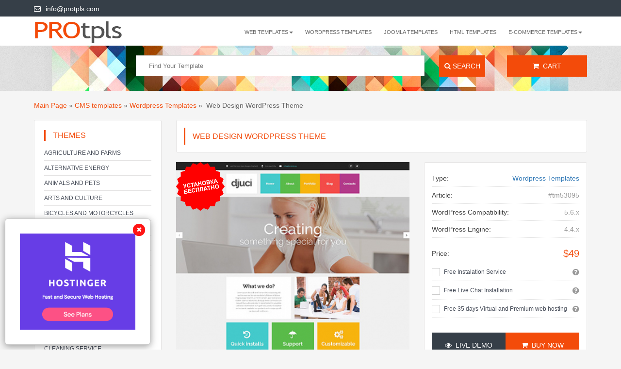

--- FILE ---
content_type: text/html; charset=UTF-8
request_url: https://protpls.com/product/web-design-wordpress-theme/
body_size: 9668
content:
<!DOCTYPE html>
<html lang="en">

<head>
    <title>Web Design WordPress Theme</title>
    <meta name="viewport" content="width=device-width, initial-scale=1.0">
    <meta charset="utf-8">
    
	<meta name="description" content="">
	<meta name="keywords" content="">

	
			<link rel="alternate" href="https://protpls.ru/product/web_design_gotovyj_shablon_po_razrabotke_sajtov_wordpress_theme/" hreflang="ru" />
	 
	
	<meta property="og:title" content="Web Design WordPress Theme"/>
	<meta property="og:description" content=" "/>
	<meta property="og:locale" content="en_EN" />
	<meta property="og:type" content="website" />
	<meta property="og:site_name" content="PROtpls.com" />
 	<meta property="og:url" content="https://protpls.com/product/web-design-wordpress-theme/" /> 
 	<meta property="og:image" content="https://protpls.com/files/catalog/product/427x0/web-design-wordpress-theme-53095.jpg" />
    

	<script src="/templates/protpls/js/jquery-2.2.0.min.js"></script>
	
    <link rel="stylesheet" type="text/css" href="/templates/protpls/css/bootstrap.min.css">
    <link rel="stylesheet" type="text/css" href="/templates/protpls/css/slider.css">
    <link rel="stylesheet" type="text/css" href="/templates/protpls/css/style.css?v=1.7">

    <style>	
    	@-webkit-viewport { width: device-width; }	
    	@-moz-viewport { width: device-width; }	
    	@-ms-viewport { width: device-width; }	
    	@-o-viewport { width: device-width; }
    	@viewport{ width: device-width; }
    </style>

    <!--[if lt IE 9]>
    <script src="/templates/protpls/js/html5shiv.min.js"></script>
    <script src="/templates/protpls/js/respond.min.js"></script>
    <![endif]-->
   
    <link rel="shortcut icon" href="/favicon.ico" />    
	<meta name="webmoney" content="5E270F85-5516-41F7-9252-E14B527DDE22"/>
	<meta name="yandex-verification" content="e514883e7662f391" />

</head>
<body>



<script>
  (function(i,s,o,g,r,a,m){i['GoogleAnalyticsObject']=r;i[r]=i[r]||function(){
  (i[r].q=i[r].q||[]).push(arguments)},i[r].l=1*new Date();a=s.createElement(o),
  m=s.getElementsByTagName(o)[0];a.async=1;a.src=g;m.parentNode.insertBefore(a,m)
  })(window,document,'script','https://www.google-analytics.com/analytics.js','ga');

  ga('create', 'UA-74771130-2', 'auto');
  ga('send', 'pageview');

</script>






 

<header class="top-header hidden-xs">
    <div class="container">
        <div class="row">
            <div class="col-xs-12 col-sm-12 col-md-4 col-lg-4">
                <div class="clearfix">
                    <ul class="list-inline">
                        
                        <li>
                            <a href="mailto:info@protpls.com">
                                <i class="fa fa-envelope-o pr-5 pl-10"></i>info@protpls.com
                            </a>
                        </li>
                    </ul>
                </div>
            </div>
            
            <div class="col-xs-12 col-sm-12 col-md-8 col-lg-8">
                
                <div class="clearfix">
                    <div class="top-buttons">
                          
                    </div>
                </div>
            </div>
            
        </div>
    </div>
</header>


<div class="main-header">
    <div class="container">
        


<nav class="navbar navbar-default">
            <div class="navbar-header">
               
                <button type="button" class="navbar-toggle collapsed" data-toggle="collapse"
                     data-target="#bs-example-navbar-collapse-1" aria-expanded="false">
                    <span class="sr-only">Toggle navigation</span>
                    <span class="icon-bar"></span>
                    <span class="icon-bar"></span>
                    <span class="icon-bar"></span>
                </button>
                
               	               	 <a class="navbar-brand-logo" href="/" title="Professional Website templates">
	                    <img src="/templates/protpls/img/logo.png" alt="Professional Website templates" title="Professional Website templates" >
	                </a>
                              
                
            </div>

            <div class="collapse navbar-collapse" id="bs-example-navbar-collapse-1">
                <ul class="nav navbar-nav navbar-right">
                   	
							
                	<li class="dropdown">
                        <a href="/catalog/web-templates/" class="dropdown-toggle" data-toggle="dropdown" role="button"
                        aria-haspopup="true" aria-expanded="false">WEB templates<span class="caret"></span></a>
	        	<ul class="dropdown-menu">
						
							
        			<li><a href="/catalog/web-templates/landing-page-templates/">Landing Page Templates</a></li>
		 
      
							
        			<li><a href="/catalog/web-templates/html5-templates/">HTML5 Templates</a></li>
		 
      
							
        			<li><a href="/catalog/web-templates/adobe-muse-templates/">Adobe Muse Templates</a></li>
		 
      
		

				</ul>
			</li>
		 
      
							
        			<li><a href="/catalog/cms-templates/wordpress-templates/">Wordpress Templates</a></li>
		 
      
							
        			<li><a href="/catalog/cms-templates/joomla-templates/">Joomla Templates</a></li>
		 
      
							
        			<li><a href="/catalog/web-templates/html-templates/">HTML Templates</a></li>
		 
      
							
                	<li class="dropdown">
                        <a href="/catalog/e-commerce-templates/" class="dropdown-toggle" data-toggle="dropdown" role="button"
                        aria-haspopup="true" aria-expanded="false">E-Commerce Templates<span class="caret"></span></a>
	        	<ul class="dropdown-menu">
						
							
        			<li><a href="/catalog/e-commerce-templates/opencart-templates/">OpenCart Templates</a></li>
		 
      
							
        			<li><a href="/catalog/e-commerce-templates/joomla-virtuemart-templates/">Joomla VirtueMart Templates</a></li>
		 
      
							
        			<li><a href="/catalog/e-commerce-templates/prestashop-templates/">PrestaShop Templates</a></li>
		 
      
							
        			<li><a href="/catalog/e-commerce-templates/wordpress-woocommerce-templates/">WordPress WooCommerce Templates</a></li>
		 
      
							
        			<li><a href="/catalog/e-commerce-templates/oscommerce-templates/">osCommerce Templates</a></li>
		 
      
							
        			<li><a href="/catalog/e-commerce-templates/shopify-templates/">Shopify Templates</a></li>
		 
      
		

				</ul>
			</li>
		 
      
		
                    
                </ul>
            </div>

 </nav>

    </div>
</div>


	<div class="main-page-slide second-page-slide">
	    <div class="container">
	        <div class="row">
	            <div class="col-md-8 col-md-offset-2">
	                <form  method="get" action="/search/" class="login">
	<div class="col-lg-10 col-md-10 col-sm-10 text-right">                     
		<p class="form-row form-row-wide">
			<input type="text" class="input-text" name="q" placeholder="Find Your Template">
		</p>
	</div>
			                       
	<div class="col-lg-2 col-md-2 col-sm-2 text-right">
	    <button type="submit" class="btn btn-default btn-submit btn-search col-xs-12"><i class="fa fa-search"></i> Search</button>
	</div>
</form>
<div class="clearfix"></div>
	            </div>
	            <div class="col-md-2">
	            	<a href="/checkout/" class="btn btn-default btn-submit btn-search col-xs-12"><i class="fa fa-shopping-cart"></i> &nbsp;Cart</a>
	            </div>
	        </div>
	    </div>
	 </div>
 




<div class="content-area">
    <div class="container">       
       
       	<div class="breadcrumb-bar" xmlns:v="http://rdf.data-vocabulary.org/#">
   <div class="row">
     <div class="col-lg-12 col-md-12 col-sm-12 col-xs-12">
        			
			
						
							<span typeof="v:Breadcrumb"><a href="/" rel="v:url" property="v:title" >Main Page</a></span>
						
			<span> &raquo; </span> 
					
			
						
			
						
						
									<span typeof="v:Breadcrumb"><a href="/catalog/cms-templates/" rel="v:url" property="v:title" >CMS templates</a></span>
							
						
			<span> &raquo; </span> 
					
			
						
						
									<span typeof="v:Breadcrumb"><a href="/catalog/cms-templates/wordpress-templates/" rel="v:url" property="v:title" class="current">Wordpress Templates</a></span>
							
						
			<span> &raquo; </span> 
					
			
						
						
				 &nbsp;Web Design WordPress Theme				
						
			 
		     </div>
   </div>
</div>

        <div class="row">
           
            <div class="col-lg-3 col-md-3 col-xs-12">
   
   <aside class="sidebar">
      <div class="search-block"><nav class="navbar navbar-default navbar-theme">
	<div class="title">Themes
	<button type="button" class="navbar-toggle collapsed theme-button" data-toggle="collapse"
                     data-target="#theme-navbar" aria-expanded="false">
                    <span class="sr-only">Toggle navigation</span>
                    <span class="icon-bar"></span>
                    <span class="icon-bar"></span>
                    <span class="icon-bar"></span>
     </button>
    </div>            


     <div class="collapse navbar-collapse" id="theme-navbar">
                <ul class="list-1">
                  				   		<li><a  href="/theme/agriculture-and-farms/">Agriculture and Farms</a></li>
				   				   		<li><a  href="/theme/alternative-energy/">Alternative energy</a></li>
				   				   		<li><a  href="/theme/animals-and-pets/">Animals and Pets</a></li>
				   				   		<li><a  href="/theme/arts-and-culture/">Arts and Culture</a></li>
				   				   		<li><a  href="/theme/bicycles-and-motorcycles/">Bicycles and Motorcycles</a></li>
				   				   		<li><a  href="/theme/books-and-literature/">Books and literature</a></li>
				   				   		<li><a  href="/theme/bootstrap/">Bootstrap Templates</a></li>
				   				   		<li><a  href="/theme/business-and-finance/">Business and Finance</a></li>
				   				   		<li><a  href="/theme/cafe-and-restaurants/">Cafe and Restaurants</a></li>
				   				   		<li><a  href="/theme/car-service/">Car service</a></li>
				   				   		<li><a  href="/theme/cars-and-vehicles/">Cars and Vehicles</a></li>
				   				   		<li><a  href="/theme/celebration-and-gifts/">Celebration and gifts</a></li>
				   				   		<li><a  href="/theme/charity/">Charity</a></li>
				   				   		<li><a  href="/theme/cleaning-service/">Cleaning service</a></li>
				   				   		<li><a  href="/theme/clothing-and-footwear/">Clothing and footwear</a></li>
				   				   		<li><a  href="/theme/computer-repair/">Computer Repair</a></li>
				   				   		<li><a  href="/theme/computers/">Computers</a></li>
				   				   		<li><a  href="/theme/construction/">Construction</a></li>
				   				   		<li><a  href="/theme/cryptocurrency/">Cryptocurrency</a></li>
				   				   		<li><a  href="/theme/designers-and-photographers/">Designers and Photographers</a></li>
				   				   		<li><a  href="/theme/domestic-services/">Domestic Services</a></li>
				   				   		<li><a  href="/theme/driving-school/">Driving school</a></li>
				   				   		<li><a  href="/theme/education-courses/">Education and Courses</a></li>
				   				   		<li><a  href="/theme/electronics/">Electronics</a></li>
				   				   		<li><a  href="/theme/entertainment-and-games/">Entertainment and Games</a></li>
				   				   		<li><a  href="/theme/family-and-children/">Family and Children</a></li>
				   				   		<li><a  href="/theme/fashion-and-beauty/">Fashion and Beauty</a></li>
				   				   		<li><a  href="/theme/flowers/">Flowers</a></li>
				   				   		<li><a  href="/theme/food-and-drink/">Food and Drink</a></li>
				   				   		<li><a  href="/theme/furniture-and-accessories/">Furniture & Accessories</a></li>
				   				   		<li><a  href="/theme/health-and-medicine/">Health and Medicine</a></li>
				   				   		<li><a  href="/theme/hobby/">Hobby</a></li>
				   				   		<li><a  href="/theme/home-and-garden/">Home and Garden</a></li>
				   				   		<li><a  href="/theme/industry-and-manufacture/">Industry and Manufacture</a></li>
				   				   		<li><a  href="/theme/interior-design/">Interior Design</a></li>
				   				   		<li><a  href="/theme/jewellery-and-accessories/">Jewellery and Accessories</a></li>
				   				   		<li><a  href="/theme/kindergarten-templates/">Kindergarten Templates</a></li>
				   				   		<li><a  href="/theme/law-and-legal/">Law and legal</a></li>
				   				   		<li><a  href="/theme/media-and-portals/">Media and Portals</a></li>
				   				   		<li><a  href="/theme/military-style/">Military Style</a></li>
				   				   		<li><a  href="/theme/music-and-dancing/">Music and Dancing</a></li>
				   				   		<li><a  href="/theme/online-store/">Online Store</a></li>
				   				   		<li><a  href="/theme/personal/">Personal</a></li>
				   				   		<li><a  href="/theme/radio-templates/">Radio Templates</a></li>
				   				   		<li><a  href="/theme/real-estate-and-rental/">Real Estate and Rental</a></li>
				   				   		<li><a  href="/theme/religion/">Religion</a></li>
				   				   		<li><a  href="/theme/responsive-templates/">Responsive templates</a></li>
				   				   		<li><a  href="/theme/science-and-technology/">Science and Technology</a></li>
				   				   		<li><a  href="/theme/services-and-maintenance/">Services and Maintenance</a></li>
				   				   		<li><a  href="/theme/society-people/">Society & People</a></li>
				   				   		<li><a  href="/theme/spa-and-beauty-salon/">SPA and beauty salon</a></li>
				   				   		<li><a  href="/theme/sport/">Sport Themes</a></li>
				   				   		<li><a  href="/theme/tattoo-parlor/">Tattoo parlor</a></li>
				   				   		<li><a  href="/theme/textiles/">Textiles</a></li>
				   				   		<li><a  href="/theme/transportation/">Transportation</a></li>
				   				   		<li><a  href="/theme/travel-and-tourism/">Travel and Tourism</a></li>
				   				   		<li><a  href="/theme/watch/">Watch</a></li>
				   				   		<li><a  href="/theme/webdesign-soft-hosting/">Web-Design, Soft, Hosting</a></li>
				   				   		<li><a  href="/theme/wedding-and-love/">Wedding and Love</a></li>
				                 
                </ul>
    </div>
 </nav>
 

         </div>
      <div class="search-block"></div>
   </aside>
  
   
   

    
   
   
   
   <div class="thumbnail car-box hidden-xs hidden-sm">
      <a href="https://www.jivochat.com/?partner_id=37457" target="_blank">
      	<img src="https://protpls.com/files/linkImages/jivosite.png" border="0" alt="JivoSite">
      </a>
   </div>
   
   <div class="thumbnail car-box hidden-xs hidden-sm">
   <script async src="https://pagead2.googlesyndication.com/pagead/js/adsbygoogle.js"></script>
	<!-- sidebar -->
	<ins class="adsbygoogle"
	     style="display:block"
	     data-ad-client="ca-pub-2781897898360316"
	     data-ad-slot="9262761288"
	     data-ad-format="auto"
	     data-full-width-responsive="true"></ins>
	<script>
	     (adsbygoogle = window.adsbygoogle || []).push({});
	</script>
   </div>
   
  
   
</div>

            <div class="col-lg-9 col-md-9 col-sm-12 col-xs-12">

				<div class="row">
					<div itemscope itemtype="http://schema.org/Product">
   <div class="col-md-12">
      <div class="option-bar">
         <div class="row">
            <div class="col-lg-12 col-md-12 col-sm-12 col-xs-12 ">
               <div class="section-heading">
                  <h1 itemprop="name">Web Design WordPress Theme</h1>
               </div>
            </div>
         </div>
      </div>
   </div>
   <div class="col-md-7">
      <div class="car-detail-slider">
         <div id='carousel-custom' class='carousel slide' data-ride='carousel'>
            <div class='carousel-outer'>
               <div class='carousel-inner'>
                  <div class='item active'>
                     <div class="free-install"></div>
                     <img itemprop="image" src="/files/catalog/product/427x0/web-design-wordpress-theme-53095.jpg" alt="Web Design WordPress Theme" title="Web Design WordPress Theme" class="thumb-preview" />
                  </div>
               </div>
            </div>
         </div>
      </div>
   </div>
   <div class="col-md-5 mrg-b-30">
      <div class="car-detail-block mrg-b-30">
         <ul class="car-detail-info-list">
            <li><span>Type:</span><a href="/catalog/cms-templates/wordpress-templates/" title="Wordpress Templates">Wordpress Templates</a></li>
                        <li><span>Article:</span> #tm53095</li>
                                                                                                                                                                                                                                                                                                                                                                                                                                                                                                                                                                                                                                                                                                                                                                                                                                                                                                                                                                                                                                                                                                                                                                                                                                                                                                                                                                                                                                                                                                                                                                                                                                                                                                                                                                                                                                                                                                                                                                                                                                                                                                                                                                                                                                                                                                                                                                                                                                                                                                                                                                                                                                                                                                                                                                                                                                                                                                                                                                                                                                                                                                                                                                                                                                                                                                                                                                                                                                                <li><span>WordPress Compatibility:</span> 5.6.x</li>
                                                            <li><span>WordPress Engine:</span> 4.4.x</li>
                                                                                                                                                                                                                                                                                                                                                                                                                                                                                                                                                                                                                                                                                                                                                                                                                                                                                                                                                                                                                                                                                                                                                                                                                                                                                                                                                                                                                                                                                                                                                                                                                                                                                                                                                                                                                                                                                                                                                                                                                                                                                                                                                                                                                                                                                                                                                                                                                                                                                                                                                                                                                                                                                                                                                                                                                                                                                                                                                                                                                                                                                                                                                                                                                                                                                                                                                                                                 	           
         </ul>
         <ul class="car-detail-info-list info-list-price">
                        <li itemprop="offers" itemscope itemtype="http://schema.org/Offer">
               <span>Price:</span>
               <meta itemprop="priceCurrency" content="USD" />
               <div class="price">
                                    <span>$49</span>
                  <meta itemprop="price" content="49">
                    
               </div>
            </li>
                     </ul>
         
         
                  <div class="search-block additional">
            <ul class="ratings">
                              <li>
                  <div class="checkbox checkbox-theme checkbox-circle">
                     <input id="checkbox1" type="checkbox" data-id="2416">
                     <label for="checkbox1">Free Instalation Service</label>
                     <span class="question">
                     	
                     <i class="fa fa-question-circle tip" aria-hidden="true" data-tooltip-content="#question_content1"></i>
                     </span>
                     <div class="tooltip_content" >
                        <span id="question_content1">
                           <p>Buy a template - get a free installation!</p>
<p>Free template installation for any hosting you choose.<br />Save your time and money!</p>
<p>Installation Service by qualified specialist.<br />After purchasing - expect messages from the support team.</p> 
                           
                        </span>
                     </div>
                  </div>
               </li>
                              <li>
                  <div class="checkbox checkbox-theme checkbox-circle">
                     <input id="checkbox2" type="checkbox" data-id="2417">
                     <label for="checkbox2">Free Live Chat Installation</label>
                     <span class="question">
                     	
                     <i class="fa fa-question-circle tip" aria-hidden="true" data-tooltip-content="#question_content2"></i>
                     </span>
                     <div class="tooltip_content" >
                        <span id="question_content2">
                           <p>A free tool to help you to monitor and talk to your clients on your Website, Facebook, WhatsApp in real time.<br />Get free online consultant on your site!</p>
<p>See more on <a title="Free Live Chat for your site" href="https://www.jivochat.com/">www.jivochat.com</a></p> 
                           
                        </span>
                     </div>
                  </div>
               </li>
                              <li>
                  <div class="checkbox checkbox-theme checkbox-circle">
                     <input id="checkbox3" type="checkbox" data-id="2762">
                     <label for="checkbox3">Free 35 days Virtual and Premium web hosting</label>
                     <span class="question">
                     	
                     <i class="fa fa-question-circle tip" aria-hidden="true" data-tooltip-content="#question_content3"></i>
                     </span>
                     <div class="tooltip_content" >
                        <span id="question_content3">
                           <p>You can use our services on either of the virtual and Premium web hosting tariff plans during one month without any charge.</p>
<p>More details <a title="Free virtual and Premium web hosting" href="https://www.beget.com/en/bonuses">beget.com</a></p> 
                           
                        </span>
                     </div>
                  </div>
               </li>
                           </ul>
         </div>
         
                  
                  <div class="buy cart_add">  
            <input type="hidden" value="1" class="cart_count"/>       	 
            <a class="btn btn-default btn-submit col-xs-6 demo"  href="http://protpls.com/preview/2096/" rel="nofollow" target="_blank"><i class="fa fa-eye"></i> &nbsp;Live Demo</a>



                                               <a class="btn btn-default btn-submit col-xs-6" href="https://www.templatemonster.com/checkout/?aff=sirgrey&utm_campaign=sirgrey&utm_source=sirgrey&utm_medium=referral&templ=53095"><i class="fa fa-shopping-cart"></i> &nbsp;Buy Now</a>
                            
         </div>
         <div class="clearfix"></div>
                  <div class="themes"">
                        <a href="/theme/bootstrap/" rel="nofollow" title="Bootstrap Templates">Bootstrap Templates</a>,                        <a href="/theme/responsive-templates/" rel="nofollow" title="Responsive templates">Responsive templates</a>,                        <a href="/theme/business-and-finance/" rel="nofollow" title="Business and Finance">Business and Finance</a>,                        <a href="/theme/webdesign-soft-hosting/" rel="nofollow" title="Web-Design, Soft, Hosting">Web-Design, Soft, Hosting</a>,                        <a href="/theme/society-people/" rel="nofollow" title="Society & People">Society & People</a><br/>                     </div>
                  <div class="clearfix"></div>
         	
         <div class="aditional"> 
             	
         </div>
      </div>
   </div>
   
   <div class="clearfix"></div>
   
   
   
      <div class="car-details-content-body">
                
      <ul class="nav nav-tabs">
                  		           	   
         <li class="active"><a href="#tab_attributes" data-toggle="tab">Details</a></li>
         	                    
      </ul>
            <div class="panel with-nav-tabs panel-default">
         <div class="panel-body">
            <div class="tab-content">
                                             <div class="tab-pane fade technical in active" id="tab_attributes">
                  <ul>
                                                                                                                              <li>Additional Features <span> Advanced Theme Options, Sliced PSD, Dropdown Menu, Google map, Tabs</span></li>
                                                                                                                              <li>Animation <span> HTML plus JS, Parallax</span></li>
                                                                                                                              <li>Bootstrap Version <span> 2.3.1</span></li>
                                                                                                                              <li>Cherry Framework Version <span> 3.1.5</span></li>
                                                                                                                              <li>Coding <span> HTML 5, JQuery</span></li>
                                                                                                                              <li>Features <span> Admin Panel, Advanced Theme Options, Blog, Dropdown Menu, Google map, Performance Optimization, Responsive, Retina Ready, Sample content, Search Engine Friendly, Website Builder</span></li>
                                                                                                                              <li>Functionality <span> Blog, Portfolio</span></li>
                                                                                                                              <li>Gallery Script <span> Accordion, Carousel, Isotope, Slider</span></li>
                                                                                                                              <li>Kind of shops <span> The template can be used for web design studios, web design companies, etc.</span></li>
                                                                                                                              <li>Layout <span> 2 columns</span></li>
                                                                                                                              <li>Media <span> Audio Player, Video Integration</span></li>
                                                                                                                              <li>Web Forms <span> Contact Form</span></li>
                                                                                                                              <li>width <span> 2050px</span></li>
                                                                                                                              <li>WordPress Custom Post Types <span> Our Team, Portfolio, Services, Testimonials</span></li>
                                                                                                                              <li>WordPress Page Templates <span> Archives, Default Page, FAQ, Filter Pholio Page, Full Width Page, Home Page, Testimonials</span></li>
                                                                                                                                <li>WordPress Compatibility <span> 5.6.x</span></li>
                                                                                                                                <li>WordPress Engine <span> 4.4.x</span></li>
                                                                                                                              <li>Installation <span> Installation and set up instructions are attached (look for Documentation folder).</span></li>
                                                                                                                              <li>lastmod <span> 2021-10-26T05:07:03-04:00</span></li>
                                                                                                                              <li>image-key-features <span> https://s3.tmimgcdn.com/templates/188868/scr/1519369-1605860548776_Slice1.png, https://s3.tmimgcdn.com/templates/188868/scr/1519369-1605860548777_Slice2.png, https://s3.tmimgcdn.com/templates/188868/scr/1519369-1605860548778_Slice3.png, https://s3.tmimgcdn.com/templates/188868/scr/1519369-1605860548779_Slice4.png, https://s3.tmimgcdn.com/templates/188868/scr/1519369-1605860548780_Slice5.png, https://s3.tmimgcdn.com/templates/188868/scr/1519369-1605860548781_Slice6.png, https://s3.tmimgcdn.com/templates/188868/scr/1519369-1605860548798_Slice7.png</span></li>
                                                                                                                              <li>Demo No Index <span> TR, PT, NL, ZH, CS, HU, SV, AR</span></li>
                                                                                                                              <li>marketplace-membership <span> None</span></li>
                                                                                                                              <li>wp&woo <span> 1</span></li>
                                                                                                                              <li>advImage <span> https://s3.tmimgcdn.com/templates/64482/scr/1519369-1605792137864_Webion.png</span></li>
                                                                                                                              <li>Tags <span> design studio, web designer, web developer, creative agency, online portfolio, personal portfolio, web portfolio, graphic portfolio, website developer, material design, design company, web studio, website designer, portfolio online, graphic artist, digital designer, web developer portfolio</span></li>
                                                                                                                              <li>author_user_id <span> 2187020</span></li>
                                                                                                                              <li>Types <span> WordPress Themes</span></li>
                                                                                                                              <li>WordPress Builder <span> Elementor Website Builder</span></li>
                                                                                                                              <li>Compatible with <span> Ecwid, MailChimp, WPML</span></li>
                                                                                                                              <li>isFree <span> none</span></li>
                                                                                                                              <li>Images included <span> Yes</span></li>
                                                                                                                              <li>wordpress-com-compatibility <span> Not Compatible</span></li>
                                       </ul>
               </div>
                           </div>
         </div>
      </div>
   </div>
   </div> 
				</div>
				
				
				<div class="clearfix"><br/><br/></div>

				<div class="row margin-b-15">
  <div class="col-md-12">
       <div class="section-heading">
            <span class="span-h2">More Templates</span>                           
        </div>
   </div>
</div>

<div class="row">
				<div class="col-md-3 col-sm-6 col-xs-12 cart_add">
	            <div class="thumbnail car-box">
	            	  	                  <div class="thumbnail-img">
		                  <a href="/product/black-label-web-template_1/" title="Black Label web template">
		                       <img src="/files/catalog/product/160x185/black-label-web-template-300111889.jpg" alt="Black Label web template" title="Black Label web template" height="182">
		                  </a>
	                  </div> 
	                  <div class="caption car-content">
	                     <div class="header b-items-cars-one-info-header s-lineDownLeft">
	                       	<div class="name"><a href="/product/black-label-web-template_1/" title="Black Label web template">Black Label web template</a></div>
	                      </div>
                       	  <p>Wordpress Templates</p>	        
	                      <div class="price"> $45</div>
	                      <div class="details-button">
	                         <input size="1" type="hidden" name="quantity" class="cart_count" value="1">
							  								  <a href="" class="cart_button" id="cart_add_1663" data-id="1663">Buy</a>
							  	                         <a href="http://protpls.com/preview/1663/" class="demo" target="_blank">Demo</a>
	                       </div>
	                   </div>
	           </div>
		</div>
			<div class="col-md-3 col-sm-6 col-xs-12 cart_add">
	            <div class="thumbnail car-box">
	            	  	                  <div class="thumbnail-img">
		                  <a href="/product/hosting-muse-template_2/" title="Hosting Muse Template">
		                       <img src="/files/catalog/product/160x185/hosting-muse-template-52011.jpg" alt="Hosting Muse Template" title="Hosting Muse Template" height="182">
		                  </a>
	                  </div> 
	                  <div class="caption car-content">
	                     <div class="header b-items-cars-one-info-header s-lineDownLeft">
	                       	<div class="name"><a href="/product/hosting-muse-template_2/" title="Hosting Muse Template">Hosting Muse Template</a></div>
	                      </div>
                       	  <p>Adobe Muse Templates</p>	        
	                      <div class="price"> $48</div>
	                      <div class="details-button">
	                         <input size="1" type="hidden" name="quantity" class="cart_count" value="1">
							  								  <a href="https://www.templatemonster.com/checkout/?aff=sirgrey&utm_campaign=sirgrey&utm_source=sirgrey&utm_medium=referral&templ=52011">Buy</a>
							  	                         <a href="http://protpls.com/preview/2708/" class="demo" target="_blank">Demo</a>
	                       </div>
	                   </div>
	           </div>
		</div>
			<div class="col-md-3 col-sm-6 col-xs-12 cart_add">
	            <div class="thumbnail car-box">
	            	  	                  <div class="thumbnail-img">
		                  <a href="/product/jedi---multifunctional-joomla-template/" title="Jedi - Multifunctional Joomla Template">
		                       <img src="/files/catalog/product/160x185/jedi---multifunctional-joomla-template-62226.jpg" alt="Jedi - Multifunctional Joomla Template" title="Jedi - Multifunctional Joomla Template" height="182">
		                  </a>
	                  </div> 
	                  <div class="caption car-content">
	                     <div class="header b-items-cars-one-info-header s-lineDownLeft">
	                       	<div class="name"><a href="/product/jedi---multifunctional-joomla-template/" title="Jedi - Multifunctional Joomla Template">Jedi - Multifunctional Joomla Template</a></div>
	                      </div>
                       	  <p>Joomla Templates</p>	        
	                      <div class="price"> $55</div>
	                      <div class="details-button">
	                         <input size="1" type="hidden" name="quantity" class="cart_count" value="1">
							  								  <a href="https://www.templatemonster.com/checkout/?aff=sirgrey&utm_campaign=sirgrey&utm_source=sirgrey&utm_medium=referral&templ=62226">Buy</a>
							  	                         <a href="http://protpls.com/preview/2410/" class="demo" target="_blank">Demo</a>
	                       </div>
	                   </div>
	           </div>
		</div>
			<div class="col-md-3 col-sm-6 col-xs-12 cart_add">
	            <div class="thumbnail car-box">
	            	  	                  <div class="thumbnail-img">
		                  <a href="/product/buygun---weapons-store-opencart-template/" title="BuyGun - Weapons Store OpenCart Template">
		                       <img src="/files/catalog/product/160x185/buygun---weapons-store-opencart-template-73396.jpg" alt="BuyGun - Weapons Store OpenCart Template" title="BuyGun - Weapons Store OpenCart Template" height="182">
		                  </a>
	                  </div> 
	                  <div class="caption car-content">
	                     <div class="header b-items-cars-one-info-header s-lineDownLeft">
	                       	<div class="name"><a href="/product/buygun---weapons-store-opencart-template/" title="BuyGun - Weapons Store OpenCart Template">BuyGun - Weapons Store OpenCart Template</a></div>
	                      </div>
                       	  <p>OpenCart Templates</p>	        
	                      <div class="price"> $78</div>
	                      <div class="details-button">
	                         <input size="1" type="hidden" name="quantity" class="cart_count" value="1">
							  								  <a href="https://www.templatemonster.com/checkout/?aff=sirgrey&utm_campaign=sirgrey&utm_source=sirgrey&utm_medium=referral&templ=73396">Buy</a>
							  	                         <a href="http://protpls.com/preview/2860/" class="demo" target="_blank">Demo</a>
	                       </div>
	                   </div>
	           </div>
		</div>
	 	
</div>


  
				
				
									
				
								
            </div>

        </div>

    </div>
</div>


<div class="main-page-slide second-page-slide">
	    <div class="container">
	        <div class="subscribe-area">
	        <div class="row">
	            
	            <div class="col-md-5 subscribe-text">
			        <div class="subscribe-title">Subscribe to our newsletters!</div>   
			        <div>Be the first who receive all our news, ideas and offers!</div> 	
			     </div>
			            
			     <div class="col-md-5 subscibe-hide">
				         <form method="get" class="login" id="mailchimp_subscribe_form">
				             <p class="form-row form-row-wide">
								<input type="hidden" value="subscribe" name="method"/>
								<input type="text" class="input-text" name="email" placeholder="Email address">
								<span class="pull-right l-y-p subscibe-message" style="display:none">Wrong email address</span>
							 </p>							
						</form>
			      </div>
			            
			      <div class="col-md-2 subscibe-hide">
			            <a href="" class="btn btn-default btn-submit btn-search col-xs-12" id="mailchimp_subscribe">
			            <i class="fa fa-envelope-o"></i> &nbsp;Subscribe</a>
			      </div>   
			      
			      <div class="col-md-7 subscibe-show" style="display:none">
			      		<div class="subscribe-title">Thank You!</div> 
			      		<div>Email Address added to the subscription list.</div> 	  
			      </div>
			             
	        </div>
	        
	        </div>
	    </div>
</div>

<footer class="main-footer">
    <div class="container">
                
        <div class="row">
            <div class="col-md-3 col-sm-12 col-xs-12 footer-item ">
                <div class="footer-item-content">
                    
                    <img src="/templates/protpls/img/logo.png" width="160" alt="Premium Website Templates" title="Premium Website Templates">

                    <ul>
                        <li>
                            <a href="mailto:info@protpls.com">
                                <i class="fa fa-envelope-o pr-5 pl-10"></i> info@protpls.com
                            </a>
                        </li>
                    </ul>
                                        
                    <script src="//yastatic.net/es5-shims/0.0.2/es5-shims.min.js"></script>
					<script src="//yastatic.net/share2/share.js"></script>
					<div class="ya-share2" data-services="facebook,gplus,twitter"></div>
										
                </div>
            </div>

			<div class="col-md-3 col-sm-6 hidden-xs hidden-sm footer-item ">
                <div class="footer-item-content">
                    <div class="title">WEB Templates</div>
                    <div class="line-dec hidden-xs"></div>
                    <ul>
                       <li><a href="/catalog/web-templates/landing-page-templates/">Landing Page Templates</a></li>
				       <li><a href="/catalog/web-templates/html-templates/">HTML Templates</a></li>
				       <li><a href="/catalog/web-templates/html5-templates/">HTML5 Templates</a></li>
                    </ul>
                </div>
            </div>

            <div class="col-md-3 col-sm-6 hidden-xs hidden-sm footer-item">
                <div class="footer-item-content">
                    <div class="title">CMS Templates</div>
                    <div class="line-dec hidden-xs"></div>
                    <ul>
                        <li><a href="/catalog/cms-templates/wordpress-templates/">Wordpress Templates</a></li>
      					<li><a href="/catalog/cms-templates/joomla-templates/">Joomla Templates</a></li>     					
                    </ul>
                </div>
            </div>

            <div class="col-md-3 col-sm-6 hidden-xs hidden-sm footer-item ">
                 <div class="footer-item-content">
                    <div class="title">E-Commerce Templates</div>
                    <div class="line-dec hidden-xs"></div>
                    <ul>
                       <li><a href="/catalog/e-commerce-templates/opencart-templates/">OpenCart Templates</a></li>
				      <li><a href="/catalog/e-commerce-templates/joomla-virtuemart-templates/">Joomla VirtueMart Templates</a></li>
				      <li><a href="/catalog/e-commerce-templates/prestashop-templates/">PrestaShop Templates</a></li>
				      <li><a href="/catalog/e-commerce-templates/wordpress-woocommerce-templates/">WordPress WooCommerce Templates</a></li>
				      <li><a href="/catalog/e-commerce-templates/oscommerce-templates/">osCommerce Templates</a></li>
                    </ul>
                </div>
            </div>

            
			
            
        </div>
    </div>
</footer>

<div class="sub-footer">
    <div class="container">
        <div class="row">
            <div class="col-md-8 col-sm-12 col-xs-12">
                <div class="copyright">
                	 &copy; 2026 <span>PRO</span>tpls.com Professional Website Templates for different themes with free install<br/> 
  					
                </div>              
            </div>
            
            <div class="col-md-4 col-sm-12 col-xs-12 hidden-xs" style="text-align:right;">
                 <img src="/templates/protpls/img/payments.png" alt="payments" title="payments">
            </div>
        </div>
    </div>
</div>

<a class="scrollToTop" href="#"><i class="fa fa-angle-up"></i></a>

<style>
    #discount-popup {
        display: none;
        z-index: 500;
        position: fixed;
        font-family: Calibri, Arial, sans-serif;
        background-color: #fff;
        box-shadow: 0 3px 15px rgba(0,0,0,.4);
        border: 1px solid rgba(0,0,0,.2);
        border-radius: 6px;
        padding: 15px;
        left: 10px;
        bottom: 10px;
        top: auto;
        width: 300px;
    }

    #fvpp-close {
        position: absolute;
        top: 10px;
        right: 10px;
        cursor: pointer;
        color: #fff;
        opacity: 0.7;
        z-index: 99;
        background: #ff0000;
        width: 25px;
        height: 25px;
        border-radius: 50px;
        line-height: 25px;
        text-align: center;
    }

    #discount-popup p{
        text-transform: uppercase;
        color: #666;
        font-size: 16px;

    }
</style>

<script>
    $(function () {
        $('#discount-popup').firstVisitPopup({
            cookieName : 'homepage',
            showAgainSelector: '#show-message'
        });
    });

    (function ($) {

        'use strict';

        $.fn.firstVisitPopup = function (settings) {

            var $body = $('body');
            var $dialog = $(this);
            //var $blackout;
            var setCookie = function (name, value) {
                var date = new Date(),
                    expires = 'expires=';
                date.setTime(date.getTime() + 864000000); // 10 days

                expires += date.toGMTString();
                document.cookie = name + '=' + value + '; ' + expires + '; path=/';
            }
            var getCookie = function (name) {
                var allCookies = document.cookie.split(';'),
                    cookieCounter = 0,
                    currentCookie = '';
                for (cookieCounter = 0; cookieCounter < allCookies.length; cookieCounter++) {
                    currentCookie = allCookies[cookieCounter];
                    while (currentCookie.charAt(0) === ' ') {
                        currentCookie = currentCookie.substring(1, currentCookie.length);
                    }
                    if (currentCookie.indexOf(name + '=') === 0) {
                        return currentCookie.substring(name.length + 1, currentCookie.length);
                    }
                }
                return false;
            }
            var showMessage = function () {
                //$blackout.show();
                $dialog.show();
            }
            var hideMessage = function () {
                //$blackout.hide();
                $dialog.hide();
                setCookie('fvpp1' + settings.cookieName, 'true');
            }

            //$body.append('<div id="fvpp-blackout"></div>');
            $dialog.append('<a id="fvpp-close">&#10006;</a>');
            //$blackout = $('#fvpp-blackout');

            if (getCookie('fvpp1' + settings.cookieName)) {
                hideMessage();
            } else {
                showMessage();
            }

            $(settings.showAgainSelector).on('click', showMessage);
            $body.on('click', '#fvpp-blackout, #fvpp-close', hideMessage);

        };

    })(jQuery);


</script>

<div id="discount-popup" style="display: none;">
    <div class="modal-body text-center">
        <a href="https://www.hostg.xyz/aff_c?offer_id=6&aff_id=176503">
            <img src="/templates/protpls/img/hostinger/hostinger.png" alt="image" class="img img-responsive">
        </a>
        
    </div>
    <a id="fvpp-close">✖</a>
</div>

<script src="/templates/default/mods/shop/js/shop.js?v1.1"></script>


<script src="/templates/protpls/js/tooltipster/js/tooltipster.bundle.min.js"></script> 
<script src="/templates/protpls/js/bootstrap.min.js"></script>
<script src="/templates/protpls/js/bootstrap-slider.js"></script>
<script src="/templates/protpls/js/ie10-viewport-bug-workaround.js"></script>
<script src="/templates/protpls/js/app.js?v=1"></script>







<!-- BEGIN JIVOSITE CODE  -->
<script type='text/javascript'>
(function(){ var widget_id = 'oEdFtAZ3F0';var d=document;var w=window;function l(){
var s = document.createElement('script'); s.type = 'text/javascript'; s.async = true; s.src = '//code.jivosite.com/script/widget/'+widget_id; var ss = document.getElementsByTagName('script')[0]; ss.parentNode.insertBefore(s, ss);}if(d.readyState=='complete'){l();}else{if(w.attachEvent){w.attachEvent('onload',l);}else{w.addEventListener('load',l,false);}}})();</script>
<!--  END JIVOSITE CODE -->


</body>

</html>
<link rel="stylesheet" type="text/css" href="/templates/protpls/css/font-awesome-4.7.0/css/font-awesome.min.css">
<link rel="stylesheet" type="text/css" href="/templates/protpls/js/tooltipster/css/tooltipster.bundle.css" />
<link rel="stylesheet" type="text/css" href="/templates/protpls/css/fa-viber/fa-viber.css">



--- FILE ---
content_type: text/html; charset=utf-8
request_url: https://www.google.com/recaptcha/api2/aframe
body_size: 264
content:
<!DOCTYPE HTML><html><head><meta http-equiv="content-type" content="text/html; charset=UTF-8"></head><body><script nonce="tl4RPztIfrHrfzZfzHfNvA">/** Anti-fraud and anti-abuse applications only. See google.com/recaptcha */ try{var clients={'sodar':'https://pagead2.googlesyndication.com/pagead/sodar?'};window.addEventListener("message",function(a){try{if(a.source===window.parent){var b=JSON.parse(a.data);var c=clients[b['id']];if(c){var d=document.createElement('img');d.src=c+b['params']+'&rc='+(localStorage.getItem("rc::a")?sessionStorage.getItem("rc::b"):"");window.document.body.appendChild(d);sessionStorage.setItem("rc::e",parseInt(sessionStorage.getItem("rc::e")||0)+1);localStorage.setItem("rc::h",'1769208376902');}}}catch(b){}});window.parent.postMessage("_grecaptcha_ready", "*");}catch(b){}</script></body></html>

--- FILE ---
content_type: text/css
request_url: https://protpls.com/templates/protpls/css/style.css?v=1.7
body_size: 11651
content:
body{font-family:"Arial";background:#F5F5F5;color:#666}
.alert{border-radius:0 }
.top-header{background-color:#363f48;border-bottom:1px solid #363f48;padding:5px 0px;}
.top-header .list-inline{margin-top:3px;margin-bottom:0px;}
.list-inline li{display:inline-block;padding-right:5px;padding-left:5px;}
.list-inline li a{text-decoration:none;color:#FFF;}
.list-inline li a i{margin-right:10px;}
.top-buttons{text-align:right;}
.btn-grey{color:#ffffff;}
.top-buttons a{font-size:10px}
.language{
	color: #ffffff;
    background-color: rgba(0, 0, 0, 0.2);
    border-color: rgba(0, 0, 0, 0.1);
    background:url("../img/uk.png") no-repeat 5px 5px;
    padding-left:25px;
    margin-left:15px
}

.btn-grey:hover,
.btn-grey:focus,
.btn-grey.focus,
.btn-grey:active,
.btn-grey.active{color:#ffffff;background-color:rgba(0, 0, 0, 0.35);border-color:rgba(0, 0, 0, 0.2);}
.main-header{width:100%;background:white;}
.navbar-default{background:none;border:none;margin-bottom:0px;border-radius:0px;}
.main-header .navbar-default .nav > li > a{display:block;padding:5px 10px;margin-left:5px;font-size:11px;font-weight:400;text-transform:uppercase;color:#686868;}
.main-header .navbar-default .nav > li > a:hover{background:#f5f5f5;color:#F34B0A;border:none;}
.main-header .navbar-default .nav > li > .active{color:#F34B0A;background:#f5f5f5;}
.main-header .navbar-default .nav{margin-top:17px;}
.telegram{color:#fff;}
.navbar-brand-logo{float:left;padding:5px 0px;width:236px;}
.navbar-brand-logo img{height:50px;}
.dropdown-menu > li > a{display:block;padding:10px 15px;text-transform:uppercase;font-size:11px;border-left:solid 5px white;border-bottom:solid 1px white;background:none;}
.dropdown-menu > li > a:hover{border-left:solid 5px #F34B0A;background:none;border-bottom:solid 1px #f1f1f1;}
.nav .open > a,
.nav .open > a:focus,
.nav .open > a:hover{background-color:#f5f5f5;border-color:#ffffff;}
.banner{width:100%;color:white;}
.banner .item{height:546px;}
.item-1{background:url("../img/slide-show1.jpg");background-size:cover;}
.item-2{background:url("../img/slide-show2.jpg");-webkit-background-size:cover;background-size:cover;}
.item-3{background:url("../img/slide-show3.jpg");background-size:cover;}
.carousel-control.left{background:none;}
.carousel-control.right{background:none;}
.slider-mover-left{width:40px;height:40px;line-height:37px;position:absolute;top:43%;z-index:5;display:inline-block;left:5px;background:#1B1410;}
.slider-mover-left img{width:16px;height:23px;}
.slider-mover-right{width:40px;height:40px;line-height:37px;position:absolute;top:43%;z-index:5;display:inline-block;right:5px;background:#1B1410;}
.slider-mover-right img{width:16px;height:23px;}
.banner-slider-inner-1 h1{text-transform:uppercase;font-size:80px;font-weight:900;}
.banner-slider-inner-1 h2{text-transform:uppercase;font-size:40px;}
.banner-slider-inner-1 h4{font-weight:300;font-size:18px;line-height:27px;}
.banner-slider-inner-1{position:absolute;top:23%;}
.banner-slider-inner-1 span{font-weight:300;}
.banner-slider-inner-1 .Website-text{font-family:'Oleo Script', cursive;font-size:60px;}
.content-area{padding:20px 0px;}
.section-heading{margin-bottom:0px;}
.section-heading i{float:left;width:46px;height:46px;display:inline-block;text-align:center;line-height:46px;background-color:#F34B0A;color:#ffffff;margin-right:10px;font-size:16px;border-radius:0px;}
.margin-b-15{margin-bottom:15px;}
.section-heading h1{border-left:3px solid #F34B0A;padding-left:15px;line-height:35px;margin:0px 0px 0 0px;font-size:16px;color:#F34B0A;text-transform:uppercase;}
.section-heading h2{border-left:4px solid #F34B0A;padding-left:15px;line-height:20px;margin:0px 0px 5px 0px;font-size:16px;color:#F34B0A;text-transform:uppercase;}
.section-heading .span-h2{border-left:4px solid #F34B0A;padding-left:15px;line-height:20px;margin:0px 0px 5px 0px;font-size:16px;color:#F34B0A;text-transform:uppercase;}
.section-heading .border{height:2px;width:30px;background:#F34B0A;float:left;}
.section-heading h4{font-size:14px;color:#9a9a9a;}
.breadcrumb-bar{margin-bottom:20px;}
.breadcrumb-bar a{color:#F34B0A}
.option-bar{border-radius:3px;background:#ffffff;padding:15px;border:solid 1px #E4E3E3;margin-bottom:20px;}
.sorting-options{text-align:right;}
.sorting{padding:8px 12px;background:#FFF;border:1px solid #EEE;color:#999;font-size:13px;font-weight:300;}
.change-view-btn{color:#F34B0A;border-radius:2px;background:#f8f8f8;padding:7px 10px;margin-left:5px;border:1px solid #F34B0A;}
.change-view-btn:hover{color:#f8f8f8;border-radius:2px;background:#F34B0A;padding:7px 10px;margin-left:5px;border:1px solid #F34B0A;}
.active-view-btn{background:#F34B0A;color:#FFF;padding:7px 10px;margin-left:5px;border:1px solid #F34B0A;}
.active-view-btn:hover{color:#F34B0A;background:none;border:1px solid #F34B0A;}

.car-box{border-radius:3px;padding:15px;background:white;border:1px solid #ddd;}
.car-box:hover{box-shadow:0 0px 0px 0 rgba(0, 0, 0, 0.10), 0 6px 5px 0 rgba(0, 0, 0, 0.10);}
.car-box .sale{text-decoration:none;}
.car-box img{width:100%;}

.news-full{border-radius:3px;padding:15px;background:white;border:1px solid #ddd;}
.news-full .img-title{width:100%;}

.sale{transform:rotate(134deg);position:absolute;left:35px;top:34px;display:inline-block;width:40px;height:40px;background-color:rgba(243, 75, 10, 0.8);color:#fff;text-align:center;font-size:9px;font-weight:bold;line-height:40px;letter-spacing:1px;text-transform:uppercase;}
.sale-2{left:35px;top:19px;position:absolute;}
.sale:hover{color:white;transform:rotate(0deg);}
.sale span{display:block;transform:rotate(-134deg);text-transform:uppercase;}
.sale span:hover{transform:rotate(0deg);text-transform:uppercase;-o-transition:.5s;-ms-transition:.5s;-moz-transition:.5s;-webkit-transition:.5s;transition:.5s;}
.car-box .thumbnail-img{min-height:185px;}
.car-box .car-content{padding:0px;background:white;}
.car-content div.name{margin-top:5px;color:#363f48;font-size:13px;padding:3px 0px;text-align:center;height:70px;}
.car-content div.name a{color:#363f48;text-decoration:none;}
.car-content div.name a:HOVER{color:#f34b0a}
.car-content h3{color:#363f48;font-size:15px;padding:3px 0px;text-align:center;}
.car-content h3 span{float:right;background:#f5f5f5;padding:5px 10px;font-size:14px;font-weight:bold;color:#F34B0A;}
.car-content .car-tags ul{margin:0px;padding:0px;text-align:center;display:inline-block;}
.car-content .car-tags ul li{display:inline-block;float:left;display:block;margin:0 4px 4px 0px;border:1px solid #ebebeb;border-radius:3px;font-size:13px;color:#46505a;padding:4px 5px;}
.details-button{text-align:center;margin:10px 0px 10px 0px;}
.details-button a{font-size:11px;font-weight:700;text-transform:uppercase;display:inline-block;text-align:center;letter-spacing:1px;color:#ffffff;padding:7px 5px;background-color:#F34B0A;border-radius:2px;text-decoration:none;width:67px;}
.details-button a:hover{background-color:#de460b;}
.details-button a.demo{background-color:#363f48}
.car-box .header h3 a{text-decoration:none;color:#585858;}
.car-box .header h3 a:hover{color:#f34b0a;}
.car-content p{font-size:11px;color:#696969;font-weight:400;text-align:center;height:30px}
.car-content .price{text-align:center;color:#F34B0A;font-size:14px}
.car-content .price .price-old{text-decoration:line-through;margin-right:5px;}
.news-content h3,
.news-content .h3{text-transform:uppercase;color:#363f48;border-left:4px solid #F34B0A;font-size:17px;padding:3px 0px;padding-left:10px;text-align:left;}
.news-content .page-section{margin-top:30px}
.news-content h1{}
.news-content p{text-align:left;font-size:15px;height:auto;}
.testimonials{width:100%;padding:70px 0px 85px;height:auto;background:#eaeaea;text-align:center;}
.testimonials .carousel-inner{position:relative;width:100%;overflow:hidden;height:auto;padding:0px 0px 0px;}
.testimonials-inner ul{margin:0px;padding:0px;}
.testimonials-inner .star-rating li, .star-rating li{list-style:none;display:inline-block;color:#F34B0A;}
.testimonials-inner .line-dec{margin-top:15px;width:30px;height:2px;background-color:#b2b5b5;margin-left:auto;margin-right:auto;}
.testimonials-inner p{margin-top:25px;font-size:18px;font-weight:300;color:#7a7a7a;line-height:32px;}
.testimonials-inner .author-rate img{margin-top:30px;border-radius:50%;}
.testimonials-inner .author-rate h4{margin-top:20px;font-size:13px;font-weight:700;text-transform:uppercase;}
.testimonials-inner .author-rate span{font-size:12px;font-weight:700;color:#f34b0a;}
.testimonials .carousel-indicators li{display:inline-block;width:10px;height:10px;margin:1px;text-indent:-999px;cursor:pointer;background-color:black;border:none;border-radius:50%;}
.testimonials .carousel-indicators .active{width:12px;height:12px;margin:0;background-color:#f34b0a;}
.testimonials .carousel-indicators{bottom:-40px;}
.testimonials-inner .author-rate .line-dec2{margin-top:10px;margin-bottom:5px;width:30px;height:2px;background-color:#b2b5b5;margin-left:auto;margin-right:auto;}
footer{width:100%;background:#2A2A2A;padding:30px 0px 0 0;}
footer p{color:#ffffff;}
.footer-item .footer-item-content p{margin-top:30px;margin-bottom:15px;}
.footer-item-content img{margin-bottom:15px}
.footer-item .footer-item-content ul{margin-bottom:20px;padding:0px;}
.footer-item .footer-item-content ul li{list-style:none;line-height:30px;}
.footer-item .footer-item-content ul li a i{width:18px;}
.footer-item .footer-item-content ul li a{text-decoration:none;color:#999;}
.footer-social-list li{list-style:none;float:left;margin-right:4px;}
.footer-social-list li a{font-size:12px;border-radius:3px 2px 2px 3px;display:inline-block;width:25px;height:26px;text-align:center;line-height:28px;color:white;}
.footer-social-list .facebook{background:#3b589e;}
.footer-social-list .twitter{background:#2b97f0;}
.footer-social-list .linkedin{background:#1c82ca;}
.footer-social-list .google{background:#dc4e41;}
.footer-social-list .rss{background:#e78733;}
.footer-social-list .vimeo{background:#56d7fe;}
.sub-footer .copyright{color:#999;font-size:12px;line-height:17px;}
.sub-footer .copyright a{color:#999;}
.sub-footer .copyright a:HOVER{color:#fff}
.sub-footer .col-md-3{text-align:right;}
footer .footer-item .title{color:#999;font-size:13px;text-transform:uppercase;letter-spacing:1px;margin:0px;}
footer .footer-item h2{color:#ffffff;font-size:15px;text-transform:uppercase;font-weight:700;letter-spacing:1px;margin:0px;}
footer .footer-item .line-dec{margin:15px 0 15px;width:30px;height:2px;background-color:#999;}
footer .footer-item-content ul li{font-size:13px}
footer .footer-item{float:left;}
footer .footer-item .media .media-left img{width:70px;height:70px;}
footer .footer-item .media .media-body a{color:#ffffff;font-weight:400;font-size:13px;margin-top:5px;text-decoration:none;}
footer .footer-item .media .media-body a:hover{color:#F34B0A;}
footer .footer-item .media .media-body .line-dec-o{margin-top:10px;margin-bottom:10px;width:30px;height:2px;background-color:#555;}
footer .footer-item .media .media-body span{font-size:15px;font-weight:700;color:#F34B0A;}
footer .footer-item .gallery-item img{width:100%;overflow:hidden;float:left;}
footer .footer-item .gallery-item{float:left;width:50px;height:50px;margin:0 5px 5px 0px;}
footer .footer-item .tags{position:relative;float:left;margin:0px 9px 9px 0px;border:1px solid #424242;border-radius:3px;padding:6px 12px;font-size:10px;line-height:12px;font-weight:400;text-transform:capitalize;z-index:0;text-decoration:none;color:white;letter-spacing:1px;}
footer .footer-item .tags:hover{background:#F34B0A;border:1px solid #F34B0A;}
.sub-footer{background-color:#242424;width:100%;padding:23px 0px;}
.sub-footer p{color:#858585;font-size:14px;margin:0 0 0px;}
.sub-footer p span{color:#777;font-size:12px;text-transform:uppercase;}
.sub-footer ul{margin:0px;padding:0px;}
.sub-footer ul li{list-style:none;float:right;margin-left:20px;}
.sub-footer ul li a{text-transform:uppercase;text-decoration:none;font-size:12px;color:#686868;}
.car-box{background:white;padding:15px;border:solid 1px #E4E3E3;margin-bottom:30px;position:relative;}
.col-pad-0{padding-right:0px;padding-left:0px;}
.car-box-body .header h3{text-transform:uppercase;margin:15px 0 10px;border-left:4px solid #F34B0A;font-size:17px;padding:3px 0px 3px 10px;}
.ster-icon i{font-size:12px;}
.car-box-body .header h3 a{text-decoration:none;color:#585858;}
.car-box-body .header h3 a:hover{color:#F34B0A;}
.car-box-body .header h3 span{float:right;background:#f5f5f5;padding:5px 10px;font-size:14px;font-weight:bold;color:#F34B0A;}
.b-items-cars-one-info-header{padding-bottom:15px;}
.s-lineDownLeft{position:relative;}
.car-box-body p{color:#757373;margin-bottom:15px;}
.car-box-body-inner p{font-size:12px;margin-bottom:7px;}
.car-box-body-inner p span{float:left;margin-right:15px;color:#545454;font-weight:bold;}
.car-box-body .details-btn a{font-size:11px;font-weight:700;text-transform:uppercase;display:inline-block;text-align:center;letter-spacing:1px;color:#ffffff;padding:7px 13px;background-color:#f34b0a;border-radius:2px;text-decoration:none;}
.car-box-body .details-btn a:hover{background-color:#de460b;}
.details-btn{text-align:center;display:inline-block;margin:10px 0px 10px 0px;}
.ster-icon{margin-top:10px;}
.ster-icon i{font-size:12px;}
.car-box-body .details-button a:hover{background-color:#de460b;}
.car-box-body .details-button{margin:0px;bottom:-70px;position:absolute;}
.pagination{display:inline-block;padding-left:0;margin:20px 0;border-radius:4px;}
.pagination > li > a, .pagination > li > span{border-radius:0% !important;margin:0 5px 5px;width:36px;height:36px;text-align:center;padding:0px;line-height:34px;}
.pagination > li > a, .pagination > li > span:hover{color:#f34b0a;}
.pagination > .active > a,
.pagination > .active > a:focus,
.pagination > .active > a:hover,
.pagination > .active > span,
.pagination > .active > span:focus,
.pagination > .active > span:hover{z-index:3;color:white;cursor:default;background-color:#F34B0A;border-color:#F34B0A;}
.pagination > .disabled > a,
.pagination > .disabled > a:focus,
.pagination > .disabled > a:hover,
.pagination > .disabled > span,
.pagination > .disabled > span:focus,
.pagination > .disabled > span:hover{color:#F34B0A;cursor:not-allowed;background-color:#fff;border-color:#ddd;}
.pagination > li > a:hover,
.pagination > li > span:focus,
.pagination > li > span:hover{background-color:#f34b0a;color:white;}
.page-banner{width:100%;background-image:url("../img/protpls-professional-site-templates.jpg");background-repeat:no-repeat;background-size:cover;padding:60px 0px;text-align:center;color:white;}
.main-page-slide{width:100%;background-image:url("../img/protpls-professional-site-templates.jpg");background-repeat:no-repeat;background-size:cover;background-position:center, center;padding:60px 0px;text-align:center;color:white;}
.second-page-slide{padding:20px 0px;}
.breadcrumb-area{background:rgba(0, 0, 0, 0.5);padding:35px 5px;}
.breadcrumb-area .line-dec{margin:15px 0 20px;width:30px;height:2px;background-color:#ffffff;margin-left:auto;margin-right:auto;}
.breadcrumb-area h5{margin-bottom:30px;}
.breadcrumb-area p a{color:#fff;margin:0px 7px;text-decoration:none;}
.breadcrumb-area .active-page{border:solid 1px #F34B0A;background:none;padding:9px 24px;color:#F34B0A;}
.breadcrumb-area .active-page:hover{color:white;background:#F34B0A;}
.breadcrumb-area h2{font-size:38px;font-weight:700;margin:0 0 10px;}
.home-btn{background:#F34B0A;padding:9px 24px;border:solid 1px #F34B0A;}
.home-btn:hover{background:none;border:solid 1px #F34B0A;color:#F34B0A;}
.slider.slider-horizontal{width:100% !important;height:20px;}
.sidebar{border-radius:3px;background:#fff;padding:20px;margin-bottom:30px;border:solid 1px #E4E3E3;}
.search-block .title{border-left:3px solid #F34B0A;padding-left:15px;font-size:16px;color:#F34B0A;margin-bottom:10px;text-transform:uppercase;}
.search-block .ratings li{list-style:none;padding:6px 0px;font-size:12px;border-bottom:1px dotted #DDD;}
.search-block .ratings li a{text-decoration:none;}
.search-block .ratings{margin:0px;padding:0px;}
.search-block .ratings li span{float:right;color:#999;}
.slider-price-amont{font-size:12px;color:#999;font-weight:400;}
.round{background:#f34b0a;}
.slider.slider-horizontal .slider-track{height:10px;width:100%;margin-top:-5px;top:50%;left:0;background:#f34b0a;border-radius:0px;}
.slider.slider-horizontal .slider-selection{height:100%;top:0;bottom:0;background:#f5f5f5;}
.slider.slider-horizontal .slider-handle{margin-left:-10px;margin-top:-5px;border-radius:0px;}
.price-box label{display:inline-block;cursor:pointer;position:relative;padding-left:0px;margin-right:0px;font-size:13px;margin-bottom:10px;}
.price-box label:before{width:0px;height:0px;}
.search-block label{font-size:11px;line-height:16px;color:#434955;}
.search-block .form-control{border-radius:3px;box-shadow:none;height:36px;border:1px solid #EEE;}
label{display:inline-block;cursor:pointer;position:relative;padding-left:25px;margin-right:15px;font-size:13px;margin-bottom:10px;}
input[type=checkbox]{display:none;}
input[type=checkbox]:checked + label:before{content:"\2713";text-shadow:1px 1px 1px rgba(0, 0, 0, .2);font-size:15px;color:#f3f3f3;text-align:center;line-height:15px;}


.checkbox label, .radio label{min-height:20px;margin-bottom:0;font-weight:400;cursor:pointer;}
.checkbox{padding-left:20px;}
.checkbox label{display:inline-block;position:relative;padding-left:5px;padding-right:0;margin-right:0}
.checkbox label::before{content:"";display:inline-block;position:absolute;width:17px;height:17px;left:0;margin-left:-20px;border:1px solid #cccccc;border-radius:0px;background-color:#fff;-webkit-transition:border 0.15s ease-in-out, color 0.15s ease-in-out;-o-transition:border 0.15s ease-in-out, color 0.15s ease-in-out;transition:border 0.15s ease-in-out, color 0.15s ease-in-out;}
.checkbox label::after{display:inline-block;position:absolute;width:16px;height:16px;left:0;top:0;margin-left:-20px;padding-left:3px;padding-top:1px;font-size:11px;color:#555555;}
.checkbox-theme input[type="checkbox"]:checked + label::after{color:#fff;}
.checkbox-theme input[type="checkbox"]:checked + label::before{background-color:#F34B0A;border-color:#F34B0A;}

.radio-theme label {padding-left:0}


.search-block .list-1 li{list-style:none;line-height:30px;font-weight:bold;font-size:12px;border-bottom:solid 1px #E4E3E3;margin-top:0}
.search-block .list-1 li a{text-decoration:none;font-weight:400;color:#434955;text-transform:uppercase;}
.search-block .list-1 li a:HOVER{color:#F34B0A}
.search-block label{font-size:12px;line-height:16px;color:#434955;}
.search-block .list-1{padding:0px;}
.Recent-news{background:#fff;padding:20px;margin-bottom:30px;border:solid 1px #E4E3E3;border-radius:3px;}
.Recent-news .title{font-weight:700;border-left:4px solid #F34B0A;padding-left:15px;font-size:18px;color:#F34B0A;margin:0px 0px 20px;}
.Recent-news .media{padding-bottom:20px;border-bottom:1px dotted #DDD;}
.Recent-news .media:last-child{border-bottom:none;padding-bottom:0px;}
.Recent-news .media .media-body a{color:#585858;font-weight:700;font-size:13px;margin-top:5px;text-decoration:none;}
.Recent-news .media .media-body a:hover{color:#F34B0A;}
.Recent-news .media .media-body .line-dec-o{margin-top:10px;margin-bottom:10px;width:30px;height:2px;background-color:#ccc;}
.Recent-news .media .media-body span{font-size:15px;font-weight:700;color:#F34B0A;}
.contact-us-body{width:100%;padding:100px 0px;}
.contact-us-body .title{font-weight:700;border-left:4px solid #f34b0a;padding-left:15px;font-size:18px;color:#f34b0a;margin-bottom:20px;}
.contact-form #contact_form input[class='name']{background-image:url(../img/name-icon.png);background-position:10px;background-repeat:no-repeat;}
.contact-form #contact_form input[class='email']{background-image:url(../img/name-icon.png);background-position:10px;background-repeat:no-repeat;}
.contact-form #contact_form input[class='site']{background-image:url(../img/site-icon.png);background-position:10px;background-repeat:no-repeat;}
.contact-form #contact_form input[class='phone']{background-image:url(../img/phone-icon.png);background-position:10px;background-repeat:no-repeat;}
.contact-form #contact_form textarea[class='message']{background-image:url(../img/message-icon.png);background-position:top left;background-position:10px 15px;background-repeat:no-repeat;}
.contact-form #contact_form textarea{border:1px solid #eeeeee;margin-bottom:25px;width:100%;max-width:100%;min-height:235px;max-height:180px;font-size:12px;color:#888888;height:40px;padding:12px 45px;outline:none;}
.contact-form .advanced-button{margin-bottom:30px;}
.advanced-button a{margin-left:15px;font-size:13px;color:white;text-transform:uppercase;text-decoration:none;}
.advanced-button i{float:right;width:40px;height:40px;line-height:40px;text-align:center;color:white;}
.advanced-button{width:135px;height:40px;background-color:#f34b0a;line-height:40px;}
.contact-form #contact_form input{border:1px solid #eeeeee;margin-bottom:25px;width:100%;padding-left:45px;font-family:'Roboto', sans-serif;font-size:12px;color:#888888;height:40px;outline:none;}
.contact-details{background:#fff;border:solid 1px #E4E3E3;border-bottom:none;font-size:13px}
.contact-details .item{padding:14px 14px 6px 14px;border-bottom: 1px solid #e5e7e9}
.contact-details .item .icon{font-size:36px;line-height:21px;color:#F34B0A;float:left;}
.contact-details .item .iconsmall{font-size:24px;line-height:21px;}
.contact-details .content{margin-left:60px;font-size:14px;line-height:21px;font-weight:400;color:#5d6e7b;}
.contact-details .content-messenger{margin-left:0;}
.contact-details .content h5{font-size:15px;line-height:21px;color:#F34B0A;font-weight:400;text-transform:uppercase;margin:0 0 6px;}
.contact-details .content p{color:#5d6e7b;line-height:15px}
.contact-details .content p span{color:#3e3e3e;}
.contact-details .content p span.number{float:right;}
.contact-details .content p a{text-decoration:none;color:#5d6e7b;}
.share{background:#2a2a2a;float:left;width:100%;padding:15px;}
.share ul{padding:0px;margin:0px;}
.share .h2title{color:#ffffff;font-weight:400;font-size:25px;border-left:solid 4px #fff;padding-left:20px;margin:0 0 20px 0px;}
.orange-color{color:orange;}
.about-body{width:100%;padding:0px 0px;}
.page-section{font-size:14px}
.page-section a:HOVER{color:#F34B0A}
.page-section{padding:0 0px;}
.page-section h2{font-size:20px;font-weight:bold;text-transform:uppercase !important;margin:15px 0;color:#f34b0a;font-weight:400;border-left:4px solid #f34b0a;padding-left:15px;}
.page-section p{color:#363636 !important;line-height:24px;}
.page-section .icon-list{margin:0 0 30px 0;padding:0px;}
.page-section .icon-list li{list-style:none;line-height:30px;margin:0 -4px 0 0;font-size:12px;padding:0 15px 0 30px;text-transform:uppercase;font-weight:400;position:relative;color:#444444;}
.page-section .icon-list li i{position:absolute;top:7px;left:0px;display:inline-block;vertical-align:middle;padding:0 15px 0 0;font-size:16px;margin-top:0px;color:#f34b0a;}
.btn-contact-us{border:2px solid #f34b0a;font-size:11px;font-weight:bold;padding:10px 31px;letter-spacing:2px;position:relative;text-transform:uppercase;display:inline-block;margin-bottom:30px;color:#f34b0a;}
.btn-contact-us:hover{background:#f34b0a;color:white;}
.about-body a{text-decoration:none;color:#F34B0A}
.b-more{padding:75px 0px;border-bottom:2px solid #eee;background:#f5f5f5;}
.page-section .title{border-left:4px solid #f34b0a;padding-left:15px;font-size:24px;color:#f34b0a;margin:0 0 20px;text-transform:uppercase;}
.panel-body{padding:35px;margin-bottom:30px}
.panel-div a{text-decoration:none;}
.panel-div .panel-default > .panel-heading{color:#969595;background-color:white;padding:13px 5px 13px 15px;border-radius:0px;color:#f34b0a;}
.panel-title i{margin-right:10px;background:#f34b0a;width:25px;height:25px;text-align:center;line-height:25px;border-radius:0px;color:white;}
.panel-default{border-color:white;border:none;}
.panel-group .panel + .panel{margin-top:15px;}
.page-section p{color:#444444 !important;line-height:24px;font-weight:400;}
.about-Team-meet{width:100%;padding:75px 0px;background:white;}
.about-box{padding:0px;border-radius:0px;border:none;margin-bottom:30px;float:left;}
.about-Team-meet .title{font-weight:700;font-size:25px;color:#f34b0a;margin:0 0 50px;}
.about-box .header h3{text-decoration:none;border-left:4px solid #f34b0a;padding-left:15px;font-size:18px;color:#f34b0a;font-weight:bold;margin:0px 0px;}
.about-box h6{color:#999;font-weight:bold;margin:10px 0px;}
.about-box p{color:#8e8e8e;font-size:14px;font-weight:300;margin:20px 0px;}
.about-box .footer-social-list{margin:0px;padding:0px;}
.about-box .about-box-body{padding:10px 0px;}
iframe{width:100%;}
.serviceslist{width:100%;padding:75px 0px 25px;}
.Services-box i{font-size:35px;color:#f34b0a;margin-bottom:30px;}
.Services-box h3{margin:0 0 10px;font-size:20px;text-transform:uppercase;}
.Services-box{padding:0px 20px;margin-bottom:50px;}
.Services-box p{color:#666;}
.car-details{width:100%;padding:50px 0px;}
.car-details-header-price{font-size:16px;font-weight:300;margin:0;color:#F34B0A;}
.car-details-header-price .price-old{text-decoration:line-through;}
.car-details-header-price p{margin:0 0 0px;}
#carousel-custom .carousel-indicators{margin:10px 0px 0px;overflow:auto;position:static;text-align:left;white-space:nowrap;width:100%;}
#carousel-custom .carousel-indicators li{background-color:transparent;-webkit-border-radius:0;border-radius:0;display:inline-block;height:auto;margin:0 !important;width:auto;}
#carousel-custom .carousel-indicators li img{display:block;opacity:0.5;}
#carousel-custom .carousel-indicators li.active img{opacity:1;}
#carousel-custom .carousel-indicators li:hover img{opacity:0.75;}
#carousel-custom .carousel-outer{position:relative;}
.thumb-preview{width:100%;}
.thumbs{width:82% !important;margin:12px auto !important;background:#dde3e4;padding:10px 0px 6px 10px;}
.thumbs img{width:80px;height:50px;}
.sobuz{background:red;padding:10px;}
.img-responsive{width:100%;}
.car-details-content-body{margin:50px 0px 30px;}
.panel-body p{color:#666;line-height:22px;margin-bottom:20px;}
.panel-default > .panel-heading{color:#333;background-color:white;border-color:#ddd;border-radius:0px;}
.panel-default{background:none;}
.panel-body{background:white;border:solid 1px #E4E3E3;border-radius:3px;}
.nav-tabs > li > a{margin-right:3px;line-height:1.42857143;border-top:solid 2px white;border-radius:0px;background:none;color:black;font-weight:bold;}
.mrg-b-30{margin-bottom:30px;}
.nav > li > a:hover{text-decoration:none;background-color:white;color:#F34B0A;border-top:solid 2px white;}
.nav-tabs > li.active > a,
.nav-tabs > li.active > a:focus,
.nav-tabs > li.active > a:hover{color:black;cursor:default;background-color:none;border-top:solid 2px red;}
.features ul{margin:0px;padding:0px;}
.features ul li{list-style:none;line-height:30px;position:relative;padding-left:31px;color:#666;font-size:13px;}
.features ul li i{left:-2px;top:8px;font-size:16px;color:#f34b0a;position:absolute;}
.technical ul{margin:0px;padding:0px;}
.technical ul li{list-style:none;border-bottom:1px dotted #d4cece;line-height:35px;color:#000;}
.technical ul li span{float:right;font-weight:400;color:#666;}
.comments-box{border:solid 1px #E4E3E3;background-color:white;margin-bottom:20px;padding:20px;position:relative;border-radius:3px;float:left;width:100%;}
.comments-container{position:relative;padding:0px 10px;}
.comments-box ul li{list-style:none;}

.content-box{border:solid 1px #E4E3E3;background-color:white;margin-bottom:20px;padding:20px;position:relative;border-radius:3px;float:left;width:100%;}

ul.blog-post-comments{padding:0px;margin:0px;list-style:none;margin-bottom:25px;}
ul.blog-post-comments ul{padding:0px;margin:0px;list-style:none;border-bottom:0px solid #e1e1e1;border-top:0px solid #e1e1e1;}
ul.blog-post-comments li ul li{border-bottom:0px solid #e1e1e1;padding:0px;}
ul.blog-post-comments li{padding:20px 0px 20px 0px;border-bottom:1px solid #e1e1e1}
ul.blog-post-comments li.last-comment{padding:20px 0px 0 0px;border:none;}
ul.blog-post-comments li span.user-image{width:48px;height:48px;line-height:48px;border-radius:50%;background-color:#C5C5C5;display:block;text-align:center;position:relative;overflow:hidden;float:left;margin-right:10px;}
ul.blog-post-comments li span.user-name{color:#55595c;font-size:16px;line-height:22px;display:inline-block;text-align:center;}
ul.blog-post-comments li span.date{color:#878d92;font-size:14px;line-height:22px;display:inline-block;text-align:center;position:relative;float:right;}
ul.blog-post-comments li span.comment{color:#878d92;font-size:14px;line-height:22px;display:block;text-align:left;margin:1px 0px 0px 0;}
ul.blog-post-comments li .comment-footer{color:#878d92;font-size:14px;line-height:22px;display:block;text-align:left;margin-left:60px;margin-top:35px;}
a.share-box{color:#55595c;font-size:14px;line-height:22px;margin-right:10px;text-decoration:none;}
a.share-box:hover{cursor:pointer;}
ul.blog-post-comments li span.user-image i{color:#fff;font-size:38px;position:absolute;left:0;right:0;bottom:-3px;}
a.share-box span.like i{color:#db7560;}
a.share-box span.respond i{color:#65abd0;}
a.share-box span.share-2 i{color:#24aa98;}
a.share-box i{margin-right:5px;}
ul.blog-post-comments li span.date i{color:#b4bbc2;font-size:14px;line-height:22px;margin-right:8px;}
.form-horizontal .form-control{border:1px solid #eeeeee;margin-bottom:25px;width:100%;font-size:12px;color:#888888;height:40px;padding:12px 15px;outline:none;box-shadow:none}
.form-horizontal textarea{border:1px solid #eeeeee;margin-bottom:25px;width:100%;min-height:100px;font-size:12px;color:#888888;height:40px;padding:12px 15px;outline:none;resize:none;;}
.btn-send{background:#F34B0A;border:none;color:black;border-radius:0px;padding:12px 14px;font-size:16px;color:white;}
.btn-send:hover{background:#de460b;border:none;color:white;}
.car-detail-block .car-detail-info-list{margin:0px;padding:0px;}
.info-list-price{margin-top:15px !important}
.info-list-price li{border-bottom:none !important}
.car-sidebar-right{width:100%;}
.car-detail-block{border:solid 1px #E4E3E3;padding:15px;background:white;border-radius:3px;width:100%;float:left;}
.car-detail-block .title{font-size:16px;line-height:26px;border-left:solid 4px #F34B0A;padding:0px 0px 0px 10px;text-transform:uppercase;font-weight:400;color:#F34B0A;margin-top:0}
.themes{padding:5px 0;text-align:center;margin-top:15px;}
.themes a{color:#585858;font-size:13px;margin-top:5px;text-decoration:none;}
.themes a:HOVER{color:#F34B0A;}
.buy{text-align:center;margin-top:30px;}
.buy .demo{background-color:#363f48;border:solid 3px #363f48;}
.car-detail-info-list li{list-style:none;line-height:34px;color:#999;border-bottom:1px dotted #DDD;text-align:right;}
.car-detail-info-list li span{margin-right:10px;float:left;color:#3e3e3e;}
.car-detail-info-list li .price{color:#F34B0A;display:inline;font-size:20px}
.car-detail-info-list li .price span{float:none;margin-right:0}
.car-detail-info-list li .price span{color:#F34B0A}
.car-detail-info-list li .price span.price-old{text-decoration:line-through}
.dealer-contact{padding:30px 30px;background:white;width:100%;float:left;border:solid 1px #E4E3E3;border-radius:3px;}
.dealer-contact .title{font-size:19px;line-height:26px;margin:0px 0px 20px 0px;border-left:solid 4px #F34B0A;padding:0px 0px 0px 20px;text-transform:uppercase;font-weight:bold;color:#F34B0A;}
.share .title{font-size:19px;line-height:26px;margin:0px 0px 20px 38px;border-left:solid 4px white;padding:0px 0px 0px 20px;text-transform:uppercase;font-weight:bold;color:white;}
.dealer-contact ul{margin:0px;padding:0px;}
.dealer-contact ul li{list-style:none;line-height:27px;color:#999;}
.dealer-contact ul li span{font-weight:bold;color:#3e3e3e;}
.mrg-b-30{margin-bottom:30px !important;}
.margin-top-15{margin-top:15px !important;}
.margin-top-30{margin-top:30px !important;}
.private-message-to-dealer{padding:30px 30px;background:white;width:100%;border:solid 1px #E4E3E3;border-radius:3px;}
.private-message-to-dealer .title{font-size:19px;line-height:26px;margin:0px 0px 20px 0px;border-left:solid 4px #F34B0A;padding:0px 0px 0px 20px;text-transform:uppercase;font-weight:bold;color:#F34B0A;}
.private-message-to-dealer .form-control{display:block;width:100%;height:34px;padding:6px 12px;font-size:14px;line-height:1.42857143;color:#555;background-color:#fff;border:1px solid #ccc;border-radius:0px;}
.private-message-to-dealer label:before{display:inline-block;width:0px;height:0px;margin-right:0px;position:absolute;left:0;bottom:1px;background-color:none;box-shadow:none;border-radius:0px;border:solid 0px #b7b5b5;}
.private-message-to-dealer label{display:inline-block;cursor:pointer;position:relative;padding-left:0px;margin-right:15px;font-size:13px;margin-bottom:10px;}
.private-message-to-dealer textarea.form-control{height:auto;min-height:120px;}
.btn-submit{background:#F34B0A;border-radius:0px;border:solid 3px #F34B0A;padding:13px 0px;text-transform:uppercase;color:#fff !important;}
.btn-search{padding:9px 0}
.btn-submit:hover{background:#de460b;border:solid #de460b;color:white;}
.page-content-404{width:100%;padding:70px 0px;}
.error404{position:relative;margin:40px auto;}
.error404 .e404{position:absolute;left:0;top:5%;margin-top:5%;padding:0 10%;width:100%;text-align:center;}
.error404 h1{margin:0;color:#fe5214;font-weight:700;font-size:108px;font-family:'Open Sans', sans-serif;line-height:1;}
.error404 .title-error{color:#1a1a1b;text-transform:uppercase;font-size:30px;font-weight:600;font-family:'Open Sans', sans-serif;}
.error404 p{margin:0 0 20px 0px;padding:0;line-height:1.6em;color:#8a8585;}
.back_to_home{display:inline-block;margin-bottom:1.5em;padding:5px 10px 5px;outline:none;color:#fbfafa;vertical-align:baseline;text-align:center;text-decoration:none;font:13px Arial;cursor:pointer;-webkit-border-radius:3px;-moz-border-radius:3px;border-radius:3px;background:#fe5214;}
.body-bg{width:100%;color:white;float:left;height:auto;}
.mrg-t-250px{margin-top:250px;}
.form-content-box{padding:54px;width:100%;background:white;border:solid #EEE 1px;margin-top:10%;}
.form-content-box img{height:52px;}
.form-content-box h4{text-align:center;margin-bottom:20px;color:#797979;font-size:15px;}
form .form-row .input-text{width:100%;line-height:1;padding:13px 26px;font-size:13px;border:1px solid #D8D8D8;border-radius:0px;outline:none;color:#9c9898;}
.btn-s .btn-login{width:100%;border-radius:0px;padding:22px 15px;text-transform:uppercase;font-weight:700;background:#f34b0a;color:white;text-decoration:none;border:solid 1px #f34b0a;margin:10px 0px 10px;}
.btn-s .btn-login:hover{background:#de460b;}
.form-row-wide label{display:inline-block;cursor:pointer;position:relative;padding-left:0px;margin-right:15px;font-size:13px;margin-bottom:10px;text-align:left;color:#929292;}
.form-row-wide label:before{width:0px;height:0px;margin-right:0px;border:solid 0px #b7b5b5;background:red;}
.remember-me{color:black;text-transform:uppercase;}
.l-y-p a{text-decoration:none;color:#f34b0a;}
.lost-password{font-size:12px;color:#929292;}
.lost-password a{text-decoration:none;font-weight:bold;color:#f34b0a;}
.logo-the{margin-bottom:20px;}
.big-pic{margin-top:50px;}
.car-content h3 span p i{font-size:10px;margin:0 0 0px;}
.car-content h3 span p{margin:0 0 0px;}
.ster-fa{margin:0 0 0px;}
.pdng{padding:30px;}
@media (min-width:768px){}
@media (min-width:1024px) and (max-width:1200px){.thumbs{width:100% !important;}
}
@media (min-width:768px) and (max-width:1024px){.footer-item .footer-item-content ul li a{font-size:11px;}
.col-md-3{padding-left:5px;padding-right:5px}
.col-md-10{padding-left:5px;padding-right:5px}
.navbar-brand-logo{width:170px;}
.navbar-brand-logo img{height:36px;}
.main-header .navbar-default .nav > li > a{padding:4px 10px;margin-left:9px;}
.car-box img{height:auto;}
}
@media (max-width:768px){.footer-item{text-align:center;}
footer .footer-item .line-dec{text-align:center;}
footer .footer-item .title{margin-bottom:10px}
.car-box .thumbnail-img{min-height:405px}
.navbar-header{text-align:center;float:none;margin-top:15px !important;}
.navbar-brand-logo{float:none !important;width:auto !important;}
.top-header .list-inline{text-align:center;margin-bottom:10px;}
.top-buttons{text-align:center;}
.navbar-right{float:left !important;text-align:center;margin-bottom:15px}
.col-md-3{padding-left:5px;padding-right:5px}
.search-block .title{line-height:35px;margin-bottom:0}
.list-1{margin-top:15px;}
.navbar-toggle{position:relative;float:right;padding:9px 10px;margin-top:32px;margin-right:2px;margin-bottom:8px;background-color:transparent;background-image:none;border:1px solid transparent;border-radius:0px;}
.banner-slider-inner-1 h1{font-size:30px;font-weight:900;}
.car-box{margin-bottom:20px;}
.banner .item{height:300px;}
.banner-slider-inner-1{width:100%;text-align:center;}
.banner-slider-inner-1 h2{text-transform:uppercase;font-size:30px;}
.slider-mover-left{width:30px;height:30px;line-height:27px;left:0px;background:#1B1410;}
.slider-mover-right{width:30px;height:30px;line-height:27px;right:0px;background:#1B1410;}
.slider-mover-right img{width:12px;height:19px;}
.slider-mover-left img{width:12px;height:19px;}
.main-header .navbar-default .nav > li > a{margin-left:0px;}
.section-heading h4{font-size:16px;}
.breadcrumb-area h5{font-size:18px;line-height:25px;}
.breadcrumb-area .active-page,
.breadcrumb-area .home-btn{font-size:16px;}
.b-items-cars-one-info-header{}
.form-content-box{padding:15px;margin-top:50px;}
.big-pic{margin-top:0px;}
.car-detail-info-list li{font-size:12px;}
.breadcrumb-area p a{margin:0px 0px;}
.option-bar .sorting{padding:6px 9px;background:#FFF;border:1px solid #EEE;color:#999;margin-right:2px;font-size:13px;font-weight:300;float:left;}
.change-view-btn{padding:5px 8px;margin-left:2px;float:left;}
.active-view-btn{padding:5px 8px;margin-left:2px;}
.active-view-btn:hover{padding:5px 8px;margin-left:2px;}
.change-view-btn:hover{padding:5px 8px;margin-left:2px;}
.car-content h3{margin-bottom:0px;}
.details-button a{font-size:12px;}
.car-content h3 span{padding:4px 6px;}
.car-box-body .header h3 span{padding:4px 6px;}
.car-box-body .header h3{margin-bottom:0px;}
.panel-title{font-size:14px;}
.features ul li{line-height:27px;font-size:12px;}
.navbar-brand-logo{width:200px;float:left;margin-top:12px}
.user_avatar{float:left;clear:both;}
.comments-content{float:left;clear:both;margin-top:18px;}
.testimonials .slider-mover-left{left:-15px;}
.testimonials .slider-mover-right{right:-15px;}
.testimonials-inner p{margin-top:25px;font-size:18px;font-weight:300;color:#7a7a7a;line-height:32px;text-align:justify;}
.contact-us-body{padding:30px 0px 40px;}
.page-section{padding:50px 0px 0px;}
.about-Team-meet{padding:30px 0px;}
.breadcrumb-area h2{font-size:30px;}
.home-btn{padding:9px 20px;}
.breadcrumb-area .active-page{padding:9px 20px;}
.panel-body p{text-align:justify;}
.page-section p{text-align:justify;}
.Services-box{margin-bottom:30px;}
.serviceslist{padding:35px 0px 25px;}
.about-Team-meet .title{font-size:20px;margin:0 0 20px;}
.page-section .title{font-size:18px;margin:0 0 20px;}
.mrg-t-250px{margin-top:40px;}
.form-content-box img{height:52px;}
.car-box-body p{text-align:justify;}
.Recent-news{padding:10px;margin-bottom:20px;}
.sidebar{padding:10px;margin-bottom:20px;}
.car-box{padding:10px;position:relative;}
.option-bar{background:transparent;border:none;padding:0px;}
.option-bar .sorting-options{margin-top:20px;}
.pagination > li > a, .pagination > li > span{border-radius:0% !important;margin:0 3px 3px;width:28px;height:28px;text-align:center;padding:0px;line-height:28px;}
.breadcrumb-area{padding:20px 10px;}
.b-more{padding:25px 0px;}
.thumbs img{width:30px;height:20px;display:inline-block;}
.thumbs{width:100% !important;margin:12px auto !important;background:#dde3e4;padding:3px 0px 0px 3px;}
.about-box img{width:100%;}
.panel-body{padding:10px;}
.main-footer{margin:0px;}
.thumb-preview{width:100%;}
.comments-box{padding:10px;}
ul.blog-post-comments li span.comment{text-align:justify;}
.car-details-header-price{text-align:left;}
.private-message-to-dealer{padding:20px 10px;}
.share{padding:20px 10px;}
.dealer-contact{padding:20px 10px;}
.car-detail-block{padding:20px 10px;background:white;}
.pdng{padding:20px 10px;}
.comments-container{padding:0px 0px;}
footer{width:100%;background:#2A2A2A;padding:30px 0px 0px 0px;}
ul.blog-post-comments li{float:left;}
ul.blog-post-comments li span.comment{margin-left:0px !important;}
ul.blog-post-comments li .comment-footer{margin:10px 0px 0px 0px;}
ul.blog-post-comments ul{margin-left:25px;}
.nav-tabs > li{float:left;margin-bottom:-1px;width:100%;}
.error404 .e404{top:10%;padding:0px;}
.error404 h1{font-size:70px;}
.error404 .title-error{font-size:20px;}
.error404 p{margin:5px 0 110px 0px;padding:0;line-height:1.6em;color:#8a8585;}
.car-box img{height:auto;}
}
.navbar-collapse{border:none;}
.product_icons{margin-top:30px;font-size:11px;text-align:center;color:#585858}
.product_icons img{width:100%}
.product_icons div{margin-top:10px}
.aditional{text-align:left;font-size:13px;margin-top:30px;color:#585858}
.aditional ul{padding-left:20px}
.cart-info .table{margin-bottom:0}
.cart-info a{color:#F34B0A}
#theme-navbar{padding-left:0;padding-right:0}
.navbar-theme{min-height:0}
.theme-button{float:right;top:0;margin-top:0;margin-bottom:0}
.scrollToTop{background:#F34B0A;bottom:15px;display:none;height:50px;padding:2px;position:fixed;left:15px;text-align:center;text-decoration:none;width:50px;z-index:@zindex-scrollToTop;color:#fff;}
.scrollToTop i{color:#fff;font-size:42px;}
.scrollToTop:hover{background:#de460b;text-decoration:none;color:#fff;}
.promo{padding:0px 0;font-size:20px;color:#000;line-height:60px}
.promo_text{margin-left:155px}
.additional .checkbox{margin-top:5px;margin-bottom:0px;}
.question{float:right;font-size:16px;line-height:16px;cursor:pointer;}
.additional-price{float:none !important;color:#434955 !important;font-size:14px}
.tooltip_content{display:none;}

.subscribe-area{background:rgba(0, 0, 0, 0.5);padding:35px 35px 30px 35px}
.subscribe-text{text-align:left;font-size:13px;padding-bottom:7px}
.subscribe-title{font-weight:bold;font-size:20px;text-transform:uppercase;}

.free-install{background: url("../img/free-install-service.png") no-repeat;width:100px;height:100px;position:absolute;}



/*
================================================
22. Pricing Table
================================================
*/
.pricing-table{margin-top:0}

.pricing-table .fa-check{
	color: #de460b;
}


.pricing-table .btn-submit{
	text-align:center;
	padding:9px 20px;
}

.pricing-table p {
	margin: 0 0 7px 0;
}
.pricing-table p.space {
	margin: 0 0 70px;
}
.pricing-table .single-plan .pricing-wrapper {
	border: 1px solid #727272;
	background: #fff;
	border-radius: 10px;
	padding: 40px 40px;
	-webkit-transition: .3s ease;
	transition: .3s ease;
}
.pricing-table .single-plan .pricing-wrapper .pricing-head {
	text-align: center;
}
.pricing-table .single-plan .pricing-wrapper .pricing-head h4 {
	font-size: 32px;
	font-weight: 400;
	margin: 0 0 5px 0;
}
.pricing-table .single-plan .pricing-wrapper .pricing-head span {
	font-size: 20px;
	font-weight: 300;
}
.pricing-table .single-plan .pricing-wrapper .pricing-currency {
	margin-bottom: 20px;
}
.pricing-table .single-plan .pricing-wrapper .pricing-currency p {
	text-align: center;
	font-size: 28px;
	margin-top: 15px;
}
.pricing-table .single-plan .pricing-wrapper .pricing-currency p sup {
	font-size: 40px;
	font-weight: normal;
	left: 10px;
}
.pricing-table .single-plan .pricing-wrapper .pricing-currency p sub {
	font-size: 22px;
	font-weight: normal;
	right: 17px;
	bottom: 0;
}
.pricing-table .single-plan .pricing-wrapper .pricing-content ul li p span {
	float: right;
}
.pricing-table .single-plan .pricing-wrapper .pricing-content .plan-purchase {
	margin-top:20px;
	text-align: center;
}
.pricing-table .single-plan .pricing-wrapper .pricing-content .plan-purchase a.buy-plan-btn {
	background: #727272;
	color: #fff;
	font-size: 20px;
	padding: 10px 35px;
	margin-top: 30px;
	display: inline-block;
	border-radius: 3px;
	position: relative;
	z-index: 1;
	text-align: center;
}
.pricing-table .single-plan .pricing-wrapper .pricing-content .plan-purchase a.buy-plan-btn i {
	padding-left: 5px;
	position: relative;
	top: 1px;
}
.pricing-table .single-plan .pricing-wrapper .pricing-content .plan-purchase a.buy-plan-btn:hover {
	text-decoration: none;
	color: #fff;
}
.pricing-table .single-plan .pricing-wrapper .pricing-content .plan-purchase a.buy-plan-btn:before {
	background: #000;
	color: #fff;
	content: "";
	height: 100%;
	left: 0;
	position: absolute;
	top: 0;
	width: 0;
	z-index: -1;
	-webkit-transition: .3s ease;
	transition: .3s ease;
	border-radius: 3px;
}
.pricing-table .single-plan .pricing-wrapper .pricing-content .plan-purchase a.buy-plan-btn:hover:before {
	width: 100%;
	color: #fff;
}
.pricing-table .single-plan:hover .pricing-wrapper {
	border: 1px solid #F34B0A;
	box-shadow: 0 5px 54px rgba(243, 75, 10, 0.2);
}
.pricing-table .single-plan:hover .pricing-wrapper .pricing-content .plan-purchase a.buy-plan-btn {
	background: #000;
}
.pricing-table .single-plan:hover .pricing-wrapper .pricing-content .plan-purchase a.buy-plan-btn:before {
	background: #727272;
}
.pricing-table .featured-plan .pricing-wrapper {
	border: 1px solid #F34B0A;
	box-shadow: 0 5px 54px rgba(243, 75, 10, 0.2);
}
.pricing-table .featured-plan .pricing-wrapper .pricing-content .plan-purchase a.buy-plan-btn {
	background: #000;
}
.pricing-table .featured-plan .pricing-wrapper .pricing-content .plan-purchase a.buy-plan-btn:before {
	background: #727272;
}
.pricing-table .container:hover .featured-plan .pricing-wrapper {
	border: 1px solid #727272;
	box-shadow: none;
}
.pricing-table .container:hover .featured-plan .pricing-wrapper .pricing-content .plan-purchase a.buy-plan-btn {
	background: #727272;
}
.pricing-table .container:hover .featured-plan .pricing-wrapper .pricing-content .plan-purchase a.buy-plan-btn:before {
	background: #000;
}
.pricing-table .container:hover .featured-plan:hover .pricing-wrapper {
	border: 1px solid #F34B0A;
	box-shadow: 0 5px 54px rgba(243, 75, 10, 0.2);
}
.pricing-table .container:hover .featured-plan:hover .pricing-wrapper .pricing-content .plan-purchase a.buy-plan-btn {
	background: #000;
}
.pricing-table .container:hover .featured-plan:hover .pricing-wrapper .pricing-content .plan-purchase a.buy-plan-btn:before {
	background: #727272;
}
.related a{
	font-size:15px;
	color:#696969;
}

